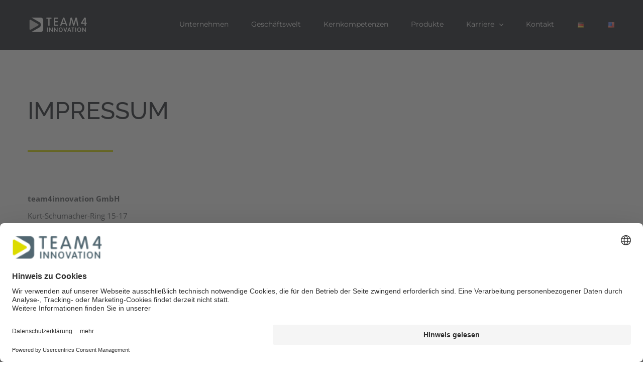

--- FILE ---
content_type: text/html; charset=UTF-8
request_url: https://www.teamforinnovation.de/impressum/
body_size: 16104
content:
<!DOCTYPE html><html class="avada-html-layout-wide avada-html-header-position-top avada-is-100-percent-template" lang="de-DE" prefix="og: http://ogp.me/ns# fb: http://ogp.me/ns/fb#"><head><meta http-equiv="X-UA-Compatible" content="IE=edge" /><meta http-equiv="Content-Type" content="text/html; charset=utf-8"/><meta name="viewport" content="width=device-width, initial-scale=1" /><title>Impressum &#8211; Team4Innovation</title><meta name='robots' content='max-image-preview:large' /><style>img:is([sizes="auto" i], [sizes^="auto," i]) { contain-intrinsic-size: 3000px 1500px }</style><link rel="alternate" href="https://www.teamforinnovation.de/impressum/" hreflang="de" /><link rel="alternate" href="https://www.teamforinnovation.de/en/imprint-en/" hreflang="en" /><link rel="alternate" type="application/rss+xml" title="Team4Innovation &raquo; Feed" href="https://www.teamforinnovation.de/feed/" /><link rel="alternate" type="application/rss+xml" title="Team4Innovation &raquo; Kommentar-Feed" href="https://www.teamforinnovation.de/comments/feed/" /><link rel="shortcut icon" href="https://www.teamforinnovation.de/wp-content/uploads/2021/10/favicon-32x32-1.png" type="image/x-icon" /><meta name="description" content="IMPRESSUM  team4innovation GmbH
Kurt-Schumacher-Ring 15-17
63329 Egelsbach
Deutschland
Fon +49 (0) 6103 2 00 36 700
Fax +49 (0) 6103 2 00 36 715
info@teamforinnovation.de
Internet: www.teamforinnovation.de  Vertretungsberechtigte Geschäftsführer:
Nils Beckmann, Alexander Bodenschatz  Registergericht:
Amtsgericht Offenbach am Main  Registernummer:
HRB 51326  Umsatzsteuer-ID-Nr. gemäß §27 Umsatzsteuergesetz
DE 320 968 760  Inhaltlich Verantwortlicher gemäß § 18 Abs. 2 MStV
Alexander Bodenschatz  Das Internetangebot der team4innovation"/><meta property="og:locale" content="de_DE"/><meta property="og:type" content="article"/><meta property="og:site_name" content="Team4Innovation"/><meta property="og:title" content="  Impressum"/><meta property="og:description" content="IMPRESSUM  team4innovation GmbH
Kurt-Schumacher-Ring 15-17
63329 Egelsbach
Deutschland
Fon +49 (0) 6103 2 00 36 700
Fax +49 (0) 6103 2 00 36 715
info@teamforinnovation.de
Internet: www.teamforinnovation.de  Vertretungsberechtigte Geschäftsführer:
Nils Beckmann, Alexander Bodenschatz  Registergericht:
Amtsgericht Offenbach am Main  Registernummer:
HRB 51326  Umsatzsteuer-ID-Nr. gemäß §27 Umsatzsteuergesetz
DE 320 968 760  Inhaltlich Verantwortlicher gemäß § 18 Abs. 2 MStV
Alexander Bodenschatz  Das Internetangebot der team4innovation"/><meta property="og:url" content="https://www.teamforinnovation.de/impressum/"/><meta property="article:modified_time" content="2025-08-28T11:56:42+01:00"/><meta property="og:image" content="https://www.teamforinnovation.de/wp-content/uploads/2019/02/T4I_LOGO_WEISS-e1551356974689.png"/><meta property="og:image:width" content="120"/><meta property="og:image:height" content="37"/><meta property="og:image:type" content="image/png"/> <script type="text/javascript">window._wpemojiSettings = {"baseUrl":"https:\/\/s.w.org\/images\/core\/emoji\/16.0.1\/72x72\/","ext":".png","svgUrl":"https:\/\/s.w.org\/images\/core\/emoji\/16.0.1\/svg\/","svgExt":".svg","source":{"concatemoji":"https:\/\/www.teamforinnovation.de\/wp-includes\/js\/wp-emoji-release.min.js?ver=6.8.3"}};
/*! This file is auto-generated */
!function(s,n){var o,i,e;function c(e){try{var t={supportTests:e,timestamp:(new Date).valueOf()};sessionStorage.setItem(o,JSON.stringify(t))}catch(e){}}function p(e,t,n){e.clearRect(0,0,e.canvas.width,e.canvas.height),e.fillText(t,0,0);var t=new Uint32Array(e.getImageData(0,0,e.canvas.width,e.canvas.height).data),a=(e.clearRect(0,0,e.canvas.width,e.canvas.height),e.fillText(n,0,0),new Uint32Array(e.getImageData(0,0,e.canvas.width,e.canvas.height).data));return t.every(function(e,t){return e===a[t]})}function u(e,t){e.clearRect(0,0,e.canvas.width,e.canvas.height),e.fillText(t,0,0);for(var n=e.getImageData(16,16,1,1),a=0;a<n.data.length;a++)if(0!==n.data[a])return!1;return!0}function f(e,t,n,a){switch(t){case"flag":return n(e,"\ud83c\udff3\ufe0f\u200d\u26a7\ufe0f","\ud83c\udff3\ufe0f\u200b\u26a7\ufe0f")?!1:!n(e,"\ud83c\udde8\ud83c\uddf6","\ud83c\udde8\u200b\ud83c\uddf6")&&!n(e,"\ud83c\udff4\udb40\udc67\udb40\udc62\udb40\udc65\udb40\udc6e\udb40\udc67\udb40\udc7f","\ud83c\udff4\u200b\udb40\udc67\u200b\udb40\udc62\u200b\udb40\udc65\u200b\udb40\udc6e\u200b\udb40\udc67\u200b\udb40\udc7f");case"emoji":return!a(e,"\ud83e\udedf")}return!1}function g(e,t,n,a){var r="undefined"!=typeof WorkerGlobalScope&&self instanceof WorkerGlobalScope?new OffscreenCanvas(300,150):s.createElement("canvas"),o=r.getContext("2d",{willReadFrequently:!0}),i=(o.textBaseline="top",o.font="600 32px Arial",{});return e.forEach(function(e){i[e]=t(o,e,n,a)}),i}function t(e){var t=s.createElement("script");t.src=e,t.defer=!0,s.head.appendChild(t)}"undefined"!=typeof Promise&&(o="wpEmojiSettingsSupports",i=["flag","emoji"],n.supports={everything:!0,everythingExceptFlag:!0},e=new Promise(function(e){s.addEventListener("DOMContentLoaded",e,{once:!0})}),new Promise(function(t){var n=function(){try{var e=JSON.parse(sessionStorage.getItem(o));if("object"==typeof e&&"number"==typeof e.timestamp&&(new Date).valueOf()<e.timestamp+604800&&"object"==typeof e.supportTests)return e.supportTests}catch(e){}return null}();if(!n){if("undefined"!=typeof Worker&&"undefined"!=typeof OffscreenCanvas&&"undefined"!=typeof URL&&URL.createObjectURL&&"undefined"!=typeof Blob)try{var e="postMessage("+g.toString()+"("+[JSON.stringify(i),f.toString(),p.toString(),u.toString()].join(",")+"));",a=new Blob([e],{type:"text/javascript"}),r=new Worker(URL.createObjectURL(a),{name:"wpTestEmojiSupports"});return void(r.onmessage=function(e){c(n=e.data),r.terminate(),t(n)})}catch(e){}c(n=g(i,f,p,u))}t(n)}).then(function(e){for(var t in e)n.supports[t]=e[t],n.supports.everything=n.supports.everything&&n.supports[t],"flag"!==t&&(n.supports.everythingExceptFlag=n.supports.everythingExceptFlag&&n.supports[t]);n.supports.everythingExceptFlag=n.supports.everythingExceptFlag&&!n.supports.flag,n.DOMReady=!1,n.readyCallback=function(){n.DOMReady=!0}}).then(function(){return e}).then(function(){var e;n.supports.everything||(n.readyCallback(),(e=n.source||{}).concatemoji?t(e.concatemoji):e.wpemoji&&e.twemoji&&(t(e.twemoji),t(e.wpemoji)))}))}((window,document),window._wpemojiSettings);</script> <style id='wp-emoji-styles-inline-css' type='text/css'>img.wp-smiley, img.emoji {
		display: inline !important;
		border: none !important;
		box-shadow: none !important;
		height: 1em !important;
		width: 1em !important;
		margin: 0 0.07em !important;
		vertical-align: -0.1em !important;
		background: none !important;
		padding: 0 !important;
	}</style><link rel='stylesheet' id='cstmsrch_stylesheet-css' href='https://www.teamforinnovation.de/wp-content/cache/autoptimize/css/autoptimize_single_44567cf6e12c1fd75b5cb62c89a1377e.css?ver=1.51' type='text/css' media='all' /><link rel='stylesheet' id='fusion-dynamic-css-css' href='https://www.teamforinnovation.de/wp-content/uploads/fusion-styles/8009bb1478f8a57f30d3243dddbcfa70.min.css?ver=3.14' type='text/css' media='all' /> <script type="text/javascript" src="https://www.teamforinnovation.de/wp-includes/js/jquery/jquery.min.js?ver=3.7.1" id="jquery-core-js"></script> <script defer type="text/javascript" src="https://www.teamforinnovation.de/wp-includes/js/jquery/jquery-migrate.min.js?ver=3.4.1" id="jquery-migrate-js"></script> <link rel="https://api.w.org/" href="https://www.teamforinnovation.de/wp-json/" /><link rel="alternate" title="JSON" type="application/json" href="https://www.teamforinnovation.de/wp-json/wp/v2/pages/12320" /><link rel="EditURI" type="application/rsd+xml" title="RSD" href="https://www.teamforinnovation.de/xmlrpc.php?rsd" /><meta name="generator" content="WordPress 6.8.3" /><link rel="canonical" href="https://www.teamforinnovation.de/impressum/" /><link rel='shortlink' href='https://www.teamforinnovation.de/?p=12320' /><link rel="alternate" title="oEmbed (JSON)" type="application/json+oembed" href="https://www.teamforinnovation.de/wp-json/oembed/1.0/embed?url=https%3A%2F%2Fwww.teamforinnovation.de%2Fimpressum%2F&#038;lang=de" /><link rel="alternate" title="oEmbed (XML)" type="text/xml+oembed" href="https://www.teamforinnovation.de/wp-json/oembed/1.0/embed?url=https%3A%2F%2Fwww.teamforinnovation.de%2Fimpressum%2F&#038;format=xml&#038;lang=de" /> <script>const fullLang = document.documentElement.lang || 'en';
  const shortLang = fullLang.split('-')[0]; 
	
  const ucScript = document.createElement('script');
  ucScript.id = 'usercentrics-cmp';
  ucScript.src = 'https://web.cmp.usercentrics.eu/ui/loader.js';
  ucScript.setAttribute('data-settings-id', 'A633FX-Mc');
  ucScript.setAttribute('data-language', shortLang);
  ucScript.async = true;

  document.head.appendChild(ucScript);</script> <style type="text/css" id="css-fb-visibility">@media screen and (max-width: 640px){.fusion-no-small-visibility{display:none !important;}body .sm-text-align-center{text-align:center !important;}body .sm-text-align-left{text-align:left !important;}body .sm-text-align-right{text-align:right !important;}body .sm-text-align-justify{text-align:justify !important;}body .sm-flex-align-center{justify-content:center !important;}body .sm-flex-align-flex-start{justify-content:flex-start !important;}body .sm-flex-align-flex-end{justify-content:flex-end !important;}body .sm-mx-auto{margin-left:auto !important;margin-right:auto !important;}body .sm-ml-auto{margin-left:auto !important;}body .sm-mr-auto{margin-right:auto !important;}body .fusion-absolute-position-small{position:absolute;top:auto;width:100%;}.awb-sticky.awb-sticky-small{ position: sticky; top: var(--awb-sticky-offset,0); }}@media screen and (min-width: 641px) and (max-width: 1024px){.fusion-no-medium-visibility{display:none !important;}body .md-text-align-center{text-align:center !important;}body .md-text-align-left{text-align:left !important;}body .md-text-align-right{text-align:right !important;}body .md-text-align-justify{text-align:justify !important;}body .md-flex-align-center{justify-content:center !important;}body .md-flex-align-flex-start{justify-content:flex-start !important;}body .md-flex-align-flex-end{justify-content:flex-end !important;}body .md-mx-auto{margin-left:auto !important;margin-right:auto !important;}body .md-ml-auto{margin-left:auto !important;}body .md-mr-auto{margin-right:auto !important;}body .fusion-absolute-position-medium{position:absolute;top:auto;width:100%;}.awb-sticky.awb-sticky-medium{ position: sticky; top: var(--awb-sticky-offset,0); }}@media screen and (min-width: 1025px){.fusion-no-large-visibility{display:none !important;}body .lg-text-align-center{text-align:center !important;}body .lg-text-align-left{text-align:left !important;}body .lg-text-align-right{text-align:right !important;}body .lg-text-align-justify{text-align:justify !important;}body .lg-flex-align-center{justify-content:center !important;}body .lg-flex-align-flex-start{justify-content:flex-start !important;}body .lg-flex-align-flex-end{justify-content:flex-end !important;}body .lg-mx-auto{margin-left:auto !important;margin-right:auto !important;}body .lg-ml-auto{margin-left:auto !important;}body .lg-mr-auto{margin-right:auto !important;}body .fusion-absolute-position-large{position:absolute;top:auto;width:100%;}.awb-sticky.awb-sticky-large{ position: sticky; top: var(--awb-sticky-offset,0); }}</style><style type="text/css">.recentcomments a{display:inline !important;padding:0 !important;margin:0 !important;}</style><meta name="generator" content="Powered by Slider Revolution 6.7.15 - responsive, Mobile-Friendly Slider Plugin for WordPress with comfortable drag and drop interface." /><style type="text/css" id="wp-custom-css">img#dowanload_img {
    max-width: 20%;
}
.search-results p.fusion-single-line-meta,.search-results .fusion-meta-info,.search-results .fusion-post-content-container p {
    display: none;
}
.search-results span#eno_custom {
    display: block;
}
.custom_search_box_no {
    margin-bottom: 50px;
}
.search-results h2.entry-title.fusion-post-title a {
	pointer-events: none;
}

.custom_search_box .fusion-search-button.search-button {
    position: relative;
    top: 17px;
}
input.wpcf7-form-control.wpcf7-submit, input.wpcf7-form-control.wpcf7-submit:hover {
    background: #dddc00;
    border: 0px;
    font-size: 18px;
		text-transform:none;
    color: #545454;
    padding: 12px 40px;
    border-radius: 5px;
}


span.wpcf7-form-control-wrap {
    position: relative;
    display: block;
	
}

span.wpcf7-form-control-wrap:before {
    position: absolute;
    color: #4e4e4e;
    font-size: 21px;
    top: 9px;
    left: 8px;
	    font-family: icomoon!important;
	 line-height: normal;
}






div#kontakt span.wpcf7-form-control-wrap input, div#kontakt span.wpcf7-form-control-wrap textarea {
    padding-left: 40px;
	border-radius: 5px;
}


div#kontakt span.wpcf7-form-control-wrap input:focus, div#kontakt span.wpcf7-form-control-wrap textarea:focus {
    box-shadow: 0 0 0 2px #949494;
}


div#kontakt span.wpcf7-form-control-wrap input,
div#kontakt span.wpcf7-form-control-wrap textarea
{background:#ddd;
	border:0px;
	color:#4e4e4e;
}


div#kontakt span.wpcf7-form-control-wrap input::placeholder, 
div#kontakt span.wpcf7-form-control-wrap textarea::placeholder{
	color:#4e4e4e;
}


.contact-detail {
    font-size: 18px;
}


.contact-detail > div {
    padding-left: 45px;
    position: relative;
    display: block;
     margin-bottom: 40px;
	    font-family: "Open Sans", Arial, Helvetica, sans-serif;
}

.contact-detail .fa:before {
    position: absolute;
    left: 0;
    font-size: 20px;
    height: 30px;
    width: 30px;
    text-align: center;
    border: 2px solid;
    line-height: 30px;
    border-radius: 100%;
	top: 50%;
    transform: translateY(-50%);
	    font-family: FontAwesome;
}


.single-attachment .post-content p.attachment {
    display: none;
}

.fusion-footer-copyright-area {
	display:none;
}</style> <script type="text/javascript">var doc = document.documentElement;
			doc.setAttribute( 'data-useragent', navigator.userAgent );</script> </head><body class="wp-singular page-template page-template-100-width page-template-100-width-php page page-id-12320 wp-theme-Avada cstmsrch_avada.com fusion-image-hovers fusion-pagination-sizing fusion-button_type-flat fusion-button_span-no fusion-button_gradient-linear avada-image-rollover-circle-yes avada-image-rollover-yes avada-image-rollover-direction-bottom fusion-body ltr fusion-sticky-header no-tablet-sticky-header no-mobile-sticky-header no-mobile-totop avada-has-rev-slider-styles fusion-disable-outline fusion-sub-menu-fade mobile-logo-pos-left layout-wide-mode avada-has-boxed-modal-shadow-none layout-scroll-offset-full avada-has-zero-margin-offset-top fusion-top-header menu-text-align-left mobile-menu-design-modern fusion-show-pagination-text fusion-header-layout-v1 avada-responsive avada-footer-fx-none avada-menu-highlight-style-bottombar fusion-search-form-classic fusion-main-menu-search-overlay fusion-avatar-square avada-dropdown-styles avada-blog-layout-large avada-blog-archive-layout-medium avada-header-shadow-no avada-menu-icon-position-left avada-has-megamenu-shadow avada-has-mainmenu-dropdown-divider avada-has-breadcrumb-mobile-hidden avada-has-titlebar-hide avada-has-pagination-padding avada-flyout-menu-direction-fade avada-ec-views-v1" data-awb-post-id="12320"> <a class="skip-link screen-reader-text" href="#content">Zum Inhalt springen</a><div id="boxed-wrapper"><div id="wrapper" class="fusion-wrapper"><div id="home" style="position:relative;top:-1px;"></div><div id="sliders-container" class="fusion-slider-visibility"></div><header class="fusion-header-wrapper"><div class="fusion-header-v1 fusion-logo-alignment fusion-logo-left fusion-sticky-menu- fusion-sticky-logo-1 fusion-mobile-logo-  fusion-mobile-menu-design-modern"><div class="fusion-header-sticky-height"></div><div class="fusion-header"><div class="fusion-row"><div class="fusion-logo" data-margin-top="31px" data-margin-bottom="31px" data-margin-left="0px" data-margin-right="0px"> <a class="fusion-logo-link"  href="https://www.teamforinnovation.de/" > <img src="https://www.teamforinnovation.de/wp-content/uploads/2019/02/T4I_LOGO_WEISS-e1551356974689.png" srcset="https://www.teamforinnovation.de/wp-content/uploads/2019/02/T4I_LOGO_WEISS-e1551356974689.png 1x" width="120" height="37" alt="Team4Innovation Logo" data-retina_logo_url="" class="fusion-standard-logo" /> <img src="https://www.teamforinnovation.de/wp-content/uploads/2019/02/T4I_LOGO_4C-e1551351899687.png" srcset="https://www.teamforinnovation.de/wp-content/uploads/2019/02/T4I_LOGO_4C-e1551351899687.png 1x" width="118" height="31" alt="Team4Innovation Logo" data-retina_logo_url="" class="fusion-sticky-logo" /> </a></div><nav class="fusion-main-menu" aria-label="Hauptmenü"><div class="fusion-overlay-search"><form class="searchform fusion-search-form fusion-live-search" role="search" action="https://www.teamforinnovation.de/" method="get"><div class="fusion-search-form-content"><div class="fusion-search-field search-field"><label><span class="screen-reader-text">Search for:</span> <input class="s" name="s" required="" type="text" value="" placeholder="Search ..." aria-required="true" aria-label="Search ..." /> </label></div><div class="fusion-search-button search-button"><input class="fusion-search-submit searchsubmit" type="submit" value="&#xf002;" /></div></div> <input name="post_type" type="hidden" value="t4i_custom_ean" /></form><div class="fusion-search-spacer"></div><a href="#" role="button" aria-label="Schließe die Suche" class="fusion-close-search"></a></div><ul id="menu-hauptmenue-de-statisch" class="fusion-menu"><li  id="menu-item-12648"  class="menu-item menu-item-type-custom menu-item-object-custom menu-item-home menu-item-12648"  data-item-id="12648"><a  href="https://www.teamforinnovation.de/#unternehmen" class="fusion-bottombar-highlight"><span class="menu-text">Unternehmen</span></a></li><li  id="menu-item-12649"  class="menu-item menu-item-type-custom menu-item-object-custom menu-item-home menu-item-12649"  data-item-id="12649"><a  href="https://www.teamforinnovation.de/#geschaeftswelt" class="fusion-bottombar-highlight"><span class="menu-text">Geschäftswelt</span></a></li><li  id="menu-item-12650"  class="menu-item menu-item-type-custom menu-item-object-custom menu-item-home menu-item-12650"  data-item-id="12650"><a  href="https://www.teamforinnovation.de/#kernkompetenzen" class="fusion-bottombar-highlight"><span class="menu-text">Kernkompetenzen</span></a></li><li  id="menu-item-12651"  class="menu-item menu-item-type-custom menu-item-object-custom menu-item-12651"  data-item-id="12651"><a  href="#produkte" class="fusion-bottombar-highlight"><span class="menu-text">Produkte</span></a></li><li  id="menu-item-12652"  class="menu-item menu-item-type-custom menu-item-object-custom menu-item-home menu-item-has-children menu-item-12652 fusion-dropdown-menu"  data-item-id="12652"><a  href="https://www.teamforinnovation.de/#karriere" class="fusion-bottombar-highlight"><span class="menu-text">Karriere</span> <span class="fusion-caret"><i class="fusion-dropdown-indicator" aria-hidden="true"></i></span></a><ul class="sub-menu"><li  id="menu-item-18931"  class="menu-item menu-item-type-custom menu-item-object-custom menu-item-18931 fusion-dropdown-submenu" ><a  target="_blank" rel="noopener noreferrer" href="https://delta-pronatura.hrpuls.de/de/" class="fusion-bottombar-highlight"><span>Stellenagebote</span></a></li></ul></li><li  id="menu-item-12653"  class="menu-item menu-item-type-custom menu-item-object-custom menu-item-home menu-item-12653"  data-item-id="12653"><a  href="https://www.teamforinnovation.de/#kontakt" class="fusion-bottombar-highlight"><span class="menu-text">Kontakt</span></a></li><li  id="menu-item-12660-de"  class="lang-item lang-item-70 lang-item-de current-lang lang-item-first menu-item menu-item-type-custom menu-item-object-custom menu-item-12660-de"  data-classes="lang-item" data-item-id="12660-de"><a  href="https://www.teamforinnovation.de/impressum/" class="fusion-bottombar-highlight" hreflang="de-DE" lang="de-DE"><span class="menu-text"><img src="[data-uri]" alt="Deutsch" width="16" height="11" style="width: 16px; height: 11px;" /></span></a></li><li  id="menu-item-12660-en"  class="lang-item lang-item-73 lang-item-en menu-item menu-item-type-custom menu-item-object-custom menu-item-12660-en"  data-classes="lang-item" data-item-id="12660-en"><a  href="https://www.teamforinnovation.de/en/imprint-en/" class="fusion-bottombar-highlight" hreflang="en-US" lang="en-US"><span class="menu-text"><img src="[data-uri]" alt="English" width="16" height="11" style="width: 16px; height: 11px;" /></span></a></li></ul></nav><div class="fusion-mobile-menu-icons"> <a href="#" class="fusion-icon awb-icon-bars" aria-label="Toggle mobile menu" aria-expanded="false"></a></div><nav class="fusion-mobile-nav-holder fusion-mobile-menu-text-align-left" aria-label="Main Menu Mobile"></nav></div></div></div><div class="fusion-clearfix"></div></header><main id="main" class="clearfix width-100"><div class="fusion-row" style="max-width:100%;"><section id="content" class="full-width"><div id="post-12320" class="post-12320 page type-page status-publish hentry"> <span class="entry-title rich-snippet-hidden">Impressum</span><span class="vcard rich-snippet-hidden"><span class="fn"><a href="https://www.teamforinnovation.de/author/t4i_admin/" title="Beiträge von t4i_admin" rel="author">t4i_admin</a></span></span><span class="updated rich-snippet-hidden">2025-08-28T13:56:42+02:00</span><div class="post-content"><div class="fusion-fullwidth fullwidth-box fusion-builder-row-1 nonhundred-percent-fullwidth non-hundred-percent-height-scrolling" style="--awb-background-position:left top;--awb-border-sizes-top:0px;--awb-border-sizes-bottom:0px;--awb-border-sizes-left:0px;--awb-border-sizes-right:0px;--awb-border-radius-top-left:0px;--awb-border-radius-top-right:0px;--awb-border-radius-bottom-right:0px;--awb-border-radius-bottom-left:0px;--awb-padding-top:10px;--awb-padding-bottom:105px;--awb-flex-wrap:wrap;" ><div class="fusion-builder-row fusion-row"><div class="fusion-layout-column fusion_builder_column fusion-builder-column-0 fusion_builder_column_1_1 1_1 fusion-one-full fusion-column-first fusion-column-last" style="--awb-bg-size:cover;"><div class="fusion-column-wrapper fusion-flex-column-wrapper-legacy"><div class="fusion-menu-anchor" id="unternehmen"></div><div class="fusion-clearfix"></div></div></div><div class="fusion-layout-column fusion_builder_column fusion-builder-column-1 fusion_builder_column_1_3 1_3 fusion-one-third fusion-column-first" style="--awb-bg-size:cover;--awb-margin-top:60px;--awb-margin-bottom:40px;width:30.6666%; margin-right: 4%;"><div class="fusion-column-wrapper fusion-flex-column-wrapper-legacy"><div class="fusion-text fusion-text-1"><h2>IMPRESSUM</h2></div><div class="fusion-sep-clear"></div><div class="fusion-separator fusion-clearfix" style="float:left;margin-top:0px;margin-bottom:35px;width:100%;max-width:170px;"><div class="fusion-separator-border sep-single sep-solid" style="--awb-height:20px;--awb-amount:20px;--awb-sep-color:#dddc00;border-color:#dddc00;border-top-width:3px;"></div></div><div class="fusion-sep-clear"></div><div class="fusion-clearfix"></div></div></div><div class="fusion-layout-column fusion_builder_column fusion-builder-column-2 fusion_builder_column_2_3 2_3 fusion-two-third fusion-column-last" style="--awb-bg-size:cover;width:65.3333%;"><div class="fusion-column-wrapper fusion-flex-column-wrapper-legacy"><div class="fusion-clearfix"></div></div></div><div class="fusion-layout-column fusion_builder_column fusion-builder-column-3 fusion_builder_column_1_1 1_1 fusion-one-full fusion-column-first fusion-column-last fusion-animated" style="--awb-bg-size:cover;" data-animationType="fadeIn" data-animationDuration="0.5" data-animationOffset="top-into-view"><div class="fusion-column-wrapper fusion-flex-column-wrapper-legacy"><div class="fusion-text fusion-text-2"><p><strong>team4innovation GmbH</strong><br /> Kurt-Schumacher-Ring 15-17<br /> 63329 Egelsbach<br /> Deutschland<br /> Fon +49 (0) 6103 2 00 36 700<br /> Fax +49 (0) 6103 2 00 36 715<br /> <a href="mailto:info@verlagsgruppe-es.com" target="_blank" rel="noopener noreferrer">info@teamforinnovation.de</a><br /> Internet: <a href="https://www.verlasgruppe-es.com">www.teamforinnovation.de</a></p><p><strong>Vertretungsberechtigte Geschäftsführer:<br /> </strong>Nils Beckmann, Alexander Bodenschatz</p><p><strong>Registergericht:</strong><br /> Amtsgericht Offenbach am Main</p><p><strong>Registernummer:</strong><br /> HRB 51326</p><p><strong>Umsatzsteuer-ID-Nr. gemäß §27 Umsatzsteuergesetz</strong><br /> DE 320 968 760</p><p><strong>Inhaltlich Verantwortlicher gemäß § </strong><strong>18 Abs. 2 MStV<br /> </strong>Alexander Bodenschatz</p><p>Das Internetangebot der team4innovation GmbH enthält Links, die auf Internetseiten anderer Anbieter verweisen. Wenn Sie diesen Links folgen, verlassen Sie das Angebot der team4innovation GmbH. Die team4innovation GmbH übernimmt weder Verantwortung für die Richtigkeit der auf der angesteuerten Internetseite bereit gestellten Informationen, noch macht er sich deren Inhalt zu Eigen oder teilt unbedingt die dort vertretenen Meinungen. Hierfür ist die team4innovation GmbH nicht verantwortlich und übernimmt insoweit keine Haftung.</p></div><div class="fusion-clearfix"></div></div></div></div></div></div></div></section></div></main><div class="fusion-footer"><footer class="fusion-footer-widget-area fusion-widget-area"><div class="fusion-row"><div class="fusion-columns fusion-columns-2 fusion-widget-area"><div class="fusion-column col-lg-6 col-md-6 col-sm-6"><section id="custom_html-2" class="widget_text fusion-footer-widget-column widget widget_custom_html" style="border-style: solid;border-color:transparent;border-width:0px;"><div class="textwidget custom-html-widget">&copy 2025 Team4Innovation GmbH &nbsp;&nbsp; &middot; &nbsp;&nbsp; <a style="color:white" href="#" onclick="UC_UI.showSecondLayer();"> Hinweis zu Cookies</a></div><div style="clear:both;"></div></section></div><div class="fusion-column fusion-column-last col-lg-6 col-md-6 col-sm-6"><section id="menu-widget-2" class="fusion-footer-widget-column widget menu"><style type="text/css">#menu-widget-2{text-align:right;}#fusion-menu-widget-2 li{display:inline-block;}#fusion-menu-widget-2 ul li a{display:inline-block;padding:0;border:0;color:#ccc;font-size:14px;}#fusion-menu-widget-2 ul li a:after{content:"|";color:#ccc;padding-right:25px;padding-left:25px;font-size:14px;}#fusion-menu-widget-2 ul li a:hover,#fusion-menu-widget-2 ul .menu-item.current-menu-item a{color:#fff;}#fusion-menu-widget-2 ul li:last-child a:after{display:none;}#fusion-menu-widget-2 ul li .fusion-widget-cart-number{margin:0 7px;background-color:#fff;color:#ccc;}#fusion-menu-widget-2 ul li.fusion-active-cart-icon .fusion-widget-cart-icon:after{color:#fff;}</style><nav id="fusion-menu-widget-2" class="fusion-widget-menu" aria-label="Secondary navigation"><ul id="menu-footer-menu" class="menu"><li id="menu-item-12400" class="menu-item menu-item-type-post_type menu-item-object-page menu-item-12400"><a href="https://www.teamforinnovation.de/inhaltsstoffe/">Inhaltsstoffe</a></li><li id="menu-item-12391" class="menu-item menu-item-type-post_type menu-item-object-page menu-item-12391"><a href="https://www.teamforinnovation.de/allgemeine-geschaeftsbedingungen/">AGB</a></li><li id="menu-item-26597" class="menu-item menu-item-type-post_type menu-item-object-page menu-item-26597"><a href="https://www.teamforinnovation.de/en/datenschutzerklaerung-t4i/">Datenschutzerklärung</a></li><li id="menu-item-12390" class="menu-item menu-item-type-post_type menu-item-object-page current-menu-item page_item page-item-12320 current_page_item menu-item-12390"><a href="https://www.teamforinnovation.de/impressum/" aria-current="page">Impressum</a></li></ul></nav><div style="clear:both;"></div></section></div><div class="fusion-clearfix"></div></div></div></footer></div></div></div> <a class="fusion-one-page-text-link fusion-page-load-link" tabindex="-1" href="#" aria-hidden="true">Page load link</a><div class="avada-footer-scripts"> <script type="text/javascript">var fusionNavIsCollapsed=function(e){var t,n;window.innerWidth<=e.getAttribute("data-breakpoint")?(e.classList.add("collapse-enabled"),e.classList.remove("awb-menu_desktop"),e.classList.contains("expanded")||window.dispatchEvent(new CustomEvent("fusion-mobile-menu-collapsed",{detail:{nav:e}})),(n=e.querySelectorAll(".menu-item-has-children.expanded")).length&&n.forEach(function(e){e.querySelector(".awb-menu__open-nav-submenu_mobile").setAttribute("aria-expanded","false")})):(null!==e.querySelector(".menu-item-has-children.expanded .awb-menu__open-nav-submenu_click")&&e.querySelector(".menu-item-has-children.expanded .awb-menu__open-nav-submenu_click").click(),e.classList.remove("collapse-enabled"),e.classList.add("awb-menu_desktop"),null!==e.querySelector(".awb-menu__main-ul")&&e.querySelector(".awb-menu__main-ul").removeAttribute("style")),e.classList.add("no-wrapper-transition"),clearTimeout(t),t=setTimeout(()=>{e.classList.remove("no-wrapper-transition")},400),e.classList.remove("loading")},fusionRunNavIsCollapsed=function(){var e,t=document.querySelectorAll(".awb-menu");for(e=0;e<t.length;e++)fusionNavIsCollapsed(t[e])};function avadaGetScrollBarWidth(){var e,t,n,l=document.createElement("p");return l.style.width="100%",l.style.height="200px",(e=document.createElement("div")).style.position="absolute",e.style.top="0px",e.style.left="0px",e.style.visibility="hidden",e.style.width="200px",e.style.height="150px",e.style.overflow="hidden",e.appendChild(l),document.body.appendChild(e),t=l.offsetWidth,e.style.overflow="scroll",t==(n=l.offsetWidth)&&(n=e.clientWidth),document.body.removeChild(e),jQuery("html").hasClass("awb-scroll")&&10<t-n?10:t-n}fusionRunNavIsCollapsed(),window.addEventListener("fusion-resize-horizontal",fusionRunNavIsCollapsed);</script> <script type="speculationrules">{"prefetch":[{"source":"document","where":{"and":[{"href_matches":"\/*"},{"not":{"href_matches":["\/wp-*.php","\/wp-admin\/*","\/wp-content\/uploads\/*","\/wp-content\/*","\/wp-content\/plugins\/*","\/wp-content\/themes\/Avada\/*","\/*\\?(.+)"]}},{"not":{"selector_matches":"a[rel~=\"nofollow\"]"}},{"not":{"selector_matches":".no-prefetch, .no-prefetch a"}}]},"eagerness":"conservative"}]}</script> <style id='global-styles-inline-css' type='text/css'>:root{--wp--preset--aspect-ratio--square: 1;--wp--preset--aspect-ratio--4-3: 4/3;--wp--preset--aspect-ratio--3-4: 3/4;--wp--preset--aspect-ratio--3-2: 3/2;--wp--preset--aspect-ratio--2-3: 2/3;--wp--preset--aspect-ratio--16-9: 16/9;--wp--preset--aspect-ratio--9-16: 9/16;--wp--preset--color--black: #000000;--wp--preset--color--cyan-bluish-gray: #abb8c3;--wp--preset--color--white: #ffffff;--wp--preset--color--pale-pink: #f78da7;--wp--preset--color--vivid-red: #cf2e2e;--wp--preset--color--luminous-vivid-orange: #ff6900;--wp--preset--color--luminous-vivid-amber: #fcb900;--wp--preset--color--light-green-cyan: #7bdcb5;--wp--preset--color--vivid-green-cyan: #00d084;--wp--preset--color--pale-cyan-blue: #8ed1fc;--wp--preset--color--vivid-cyan-blue: #0693e3;--wp--preset--color--vivid-purple: #9b51e0;--wp--preset--color--awb-color-1: rgba(255,255,255,1);--wp--preset--color--awb-color-2: rgba(246,246,246,1);--wp--preset--color--awb-color-3: rgba(224,222,222,1);--wp--preset--color--awb-color-4: rgba(43,160,163,1);--wp--preset--color--awb-color-5: rgba(116,116,116,1);--wp--preset--color--awb-color-6: rgba(51,51,51,1);--wp--preset--color--awb-color-7: rgba(36,41,48,1);--wp--preset--color--awb-color-8: rgba(36,39,45,1);--wp--preset--color--awb-color-custom-10: rgba(90,93,98,1);--wp--preset--color--awb-color-custom-11: rgba(41,45,51,1);--wp--preset--color--awb-color-custom-12: rgba(235,234,234,1);--wp--preset--color--awb-color-custom-13: rgba(248,248,248,1);--wp--preset--color--awb-color-custom-14: rgba(160,206,78,1);--wp--preset--color--awb-color-custom-15: rgba(46,50,58,0.8);--wp--preset--color--awb-color-custom-16: rgba(43,46,53,1);--wp--preset--color--awb-color-custom-17: rgba(46,50,58,1);--wp--preset--color--awb-color-custom-18: rgba(158,158,158,1);--wp--preset--gradient--vivid-cyan-blue-to-vivid-purple: linear-gradient(135deg,rgba(6,147,227,1) 0%,rgb(155,81,224) 100%);--wp--preset--gradient--light-green-cyan-to-vivid-green-cyan: linear-gradient(135deg,rgb(122,220,180) 0%,rgb(0,208,130) 100%);--wp--preset--gradient--luminous-vivid-amber-to-luminous-vivid-orange: linear-gradient(135deg,rgba(252,185,0,1) 0%,rgba(255,105,0,1) 100%);--wp--preset--gradient--luminous-vivid-orange-to-vivid-red: linear-gradient(135deg,rgba(255,105,0,1) 0%,rgb(207,46,46) 100%);--wp--preset--gradient--very-light-gray-to-cyan-bluish-gray: linear-gradient(135deg,rgb(238,238,238) 0%,rgb(169,184,195) 100%);--wp--preset--gradient--cool-to-warm-spectrum: linear-gradient(135deg,rgb(74,234,220) 0%,rgb(151,120,209) 20%,rgb(207,42,186) 40%,rgb(238,44,130) 60%,rgb(251,105,98) 80%,rgb(254,248,76) 100%);--wp--preset--gradient--blush-light-purple: linear-gradient(135deg,rgb(255,206,236) 0%,rgb(152,150,240) 100%);--wp--preset--gradient--blush-bordeaux: linear-gradient(135deg,rgb(254,205,165) 0%,rgb(254,45,45) 50%,rgb(107,0,62) 100%);--wp--preset--gradient--luminous-dusk: linear-gradient(135deg,rgb(255,203,112) 0%,rgb(199,81,192) 50%,rgb(65,88,208) 100%);--wp--preset--gradient--pale-ocean: linear-gradient(135deg,rgb(255,245,203) 0%,rgb(182,227,212) 50%,rgb(51,167,181) 100%);--wp--preset--gradient--electric-grass: linear-gradient(135deg,rgb(202,248,128) 0%,rgb(113,206,126) 100%);--wp--preset--gradient--midnight: linear-gradient(135deg,rgb(2,3,129) 0%,rgb(40,116,252) 100%);--wp--preset--font-size--small: 11.25px;--wp--preset--font-size--medium: 20px;--wp--preset--font-size--large: 22.5px;--wp--preset--font-size--x-large: 42px;--wp--preset--font-size--normal: 15px;--wp--preset--font-size--xlarge: 30px;--wp--preset--font-size--huge: 45px;--wp--preset--spacing--20: 0.44rem;--wp--preset--spacing--30: 0.67rem;--wp--preset--spacing--40: 1rem;--wp--preset--spacing--50: 1.5rem;--wp--preset--spacing--60: 2.25rem;--wp--preset--spacing--70: 3.38rem;--wp--preset--spacing--80: 5.06rem;--wp--preset--shadow--natural: 6px 6px 9px rgba(0, 0, 0, 0.2);--wp--preset--shadow--deep: 12px 12px 50px rgba(0, 0, 0, 0.4);--wp--preset--shadow--sharp: 6px 6px 0px rgba(0, 0, 0, 0.2);--wp--preset--shadow--outlined: 6px 6px 0px -3px rgba(255, 255, 255, 1), 6px 6px rgba(0, 0, 0, 1);--wp--preset--shadow--crisp: 6px 6px 0px rgba(0, 0, 0, 1);}:where(.is-layout-flex){gap: 0.5em;}:where(.is-layout-grid){gap: 0.5em;}body .is-layout-flex{display: flex;}.is-layout-flex{flex-wrap: wrap;align-items: center;}.is-layout-flex > :is(*, div){margin: 0;}body .is-layout-grid{display: grid;}.is-layout-grid > :is(*, div){margin: 0;}:where(.wp-block-columns.is-layout-flex){gap: 2em;}:where(.wp-block-columns.is-layout-grid){gap: 2em;}:where(.wp-block-post-template.is-layout-flex){gap: 1.25em;}:where(.wp-block-post-template.is-layout-grid){gap: 1.25em;}.has-black-color{color: var(--wp--preset--color--black) !important;}.has-cyan-bluish-gray-color{color: var(--wp--preset--color--cyan-bluish-gray) !important;}.has-white-color{color: var(--wp--preset--color--white) !important;}.has-pale-pink-color{color: var(--wp--preset--color--pale-pink) !important;}.has-vivid-red-color{color: var(--wp--preset--color--vivid-red) !important;}.has-luminous-vivid-orange-color{color: var(--wp--preset--color--luminous-vivid-orange) !important;}.has-luminous-vivid-amber-color{color: var(--wp--preset--color--luminous-vivid-amber) !important;}.has-light-green-cyan-color{color: var(--wp--preset--color--light-green-cyan) !important;}.has-vivid-green-cyan-color{color: var(--wp--preset--color--vivid-green-cyan) !important;}.has-pale-cyan-blue-color{color: var(--wp--preset--color--pale-cyan-blue) !important;}.has-vivid-cyan-blue-color{color: var(--wp--preset--color--vivid-cyan-blue) !important;}.has-vivid-purple-color{color: var(--wp--preset--color--vivid-purple) !important;}.has-black-background-color{background-color: var(--wp--preset--color--black) !important;}.has-cyan-bluish-gray-background-color{background-color: var(--wp--preset--color--cyan-bluish-gray) !important;}.has-white-background-color{background-color: var(--wp--preset--color--white) !important;}.has-pale-pink-background-color{background-color: var(--wp--preset--color--pale-pink) !important;}.has-vivid-red-background-color{background-color: var(--wp--preset--color--vivid-red) !important;}.has-luminous-vivid-orange-background-color{background-color: var(--wp--preset--color--luminous-vivid-orange) !important;}.has-luminous-vivid-amber-background-color{background-color: var(--wp--preset--color--luminous-vivid-amber) !important;}.has-light-green-cyan-background-color{background-color: var(--wp--preset--color--light-green-cyan) !important;}.has-vivid-green-cyan-background-color{background-color: var(--wp--preset--color--vivid-green-cyan) !important;}.has-pale-cyan-blue-background-color{background-color: var(--wp--preset--color--pale-cyan-blue) !important;}.has-vivid-cyan-blue-background-color{background-color: var(--wp--preset--color--vivid-cyan-blue) !important;}.has-vivid-purple-background-color{background-color: var(--wp--preset--color--vivid-purple) !important;}.has-black-border-color{border-color: var(--wp--preset--color--black) !important;}.has-cyan-bluish-gray-border-color{border-color: var(--wp--preset--color--cyan-bluish-gray) !important;}.has-white-border-color{border-color: var(--wp--preset--color--white) !important;}.has-pale-pink-border-color{border-color: var(--wp--preset--color--pale-pink) !important;}.has-vivid-red-border-color{border-color: var(--wp--preset--color--vivid-red) !important;}.has-luminous-vivid-orange-border-color{border-color: var(--wp--preset--color--luminous-vivid-orange) !important;}.has-luminous-vivid-amber-border-color{border-color: var(--wp--preset--color--luminous-vivid-amber) !important;}.has-light-green-cyan-border-color{border-color: var(--wp--preset--color--light-green-cyan) !important;}.has-vivid-green-cyan-border-color{border-color: var(--wp--preset--color--vivid-green-cyan) !important;}.has-pale-cyan-blue-border-color{border-color: var(--wp--preset--color--pale-cyan-blue) !important;}.has-vivid-cyan-blue-border-color{border-color: var(--wp--preset--color--vivid-cyan-blue) !important;}.has-vivid-purple-border-color{border-color: var(--wp--preset--color--vivid-purple) !important;}.has-vivid-cyan-blue-to-vivid-purple-gradient-background{background: var(--wp--preset--gradient--vivid-cyan-blue-to-vivid-purple) !important;}.has-light-green-cyan-to-vivid-green-cyan-gradient-background{background: var(--wp--preset--gradient--light-green-cyan-to-vivid-green-cyan) !important;}.has-luminous-vivid-amber-to-luminous-vivid-orange-gradient-background{background: var(--wp--preset--gradient--luminous-vivid-amber-to-luminous-vivid-orange) !important;}.has-luminous-vivid-orange-to-vivid-red-gradient-background{background: var(--wp--preset--gradient--luminous-vivid-orange-to-vivid-red) !important;}.has-very-light-gray-to-cyan-bluish-gray-gradient-background{background: var(--wp--preset--gradient--very-light-gray-to-cyan-bluish-gray) !important;}.has-cool-to-warm-spectrum-gradient-background{background: var(--wp--preset--gradient--cool-to-warm-spectrum) !important;}.has-blush-light-purple-gradient-background{background: var(--wp--preset--gradient--blush-light-purple) !important;}.has-blush-bordeaux-gradient-background{background: var(--wp--preset--gradient--blush-bordeaux) !important;}.has-luminous-dusk-gradient-background{background: var(--wp--preset--gradient--luminous-dusk) !important;}.has-pale-ocean-gradient-background{background: var(--wp--preset--gradient--pale-ocean) !important;}.has-electric-grass-gradient-background{background: var(--wp--preset--gradient--electric-grass) !important;}.has-midnight-gradient-background{background: var(--wp--preset--gradient--midnight) !important;}.has-small-font-size{font-size: var(--wp--preset--font-size--small) !important;}.has-medium-font-size{font-size: var(--wp--preset--font-size--medium) !important;}.has-large-font-size{font-size: var(--wp--preset--font-size--large) !important;}.has-x-large-font-size{font-size: var(--wp--preset--font-size--x-large) !important;}
:where(.wp-block-post-template.is-layout-flex){gap: 1.25em;}:where(.wp-block-post-template.is-layout-grid){gap: 1.25em;}
:where(.wp-block-columns.is-layout-flex){gap: 2em;}:where(.wp-block-columns.is-layout-grid){gap: 2em;}
:root :where(.wp-block-pullquote){font-size: 1.5em;line-height: 1.6;}</style><link rel='stylesheet' id='wp-block-library-css' href='https://www.teamforinnovation.de/wp-includes/css/dist/block-library/style.min.css?ver=6.8.3' type='text/css' media='all' /><style id='wp-block-library-theme-inline-css' type='text/css'>.wp-block-audio :where(figcaption){color:#555;font-size:13px;text-align:center}.is-dark-theme .wp-block-audio :where(figcaption){color:#ffffffa6}.wp-block-audio{margin:0 0 1em}.wp-block-code{border:1px solid #ccc;border-radius:4px;font-family:Menlo,Consolas,monaco,monospace;padding:.8em 1em}.wp-block-embed :where(figcaption){color:#555;font-size:13px;text-align:center}.is-dark-theme .wp-block-embed :where(figcaption){color:#ffffffa6}.wp-block-embed{margin:0 0 1em}.blocks-gallery-caption{color:#555;font-size:13px;text-align:center}.is-dark-theme .blocks-gallery-caption{color:#ffffffa6}:root :where(.wp-block-image figcaption){color:#555;font-size:13px;text-align:center}.is-dark-theme :root :where(.wp-block-image figcaption){color:#ffffffa6}.wp-block-image{margin:0 0 1em}.wp-block-pullquote{border-bottom:4px solid;border-top:4px solid;color:currentColor;margin-bottom:1.75em}.wp-block-pullquote cite,.wp-block-pullquote footer,.wp-block-pullquote__citation{color:currentColor;font-size:.8125em;font-style:normal;text-transform:uppercase}.wp-block-quote{border-left:.25em solid;margin:0 0 1.75em;padding-left:1em}.wp-block-quote cite,.wp-block-quote footer{color:currentColor;font-size:.8125em;font-style:normal;position:relative}.wp-block-quote:where(.has-text-align-right){border-left:none;border-right:.25em solid;padding-left:0;padding-right:1em}.wp-block-quote:where(.has-text-align-center){border:none;padding-left:0}.wp-block-quote.is-large,.wp-block-quote.is-style-large,.wp-block-quote:where(.is-style-plain){border:none}.wp-block-search .wp-block-search__label{font-weight:700}.wp-block-search__button{border:1px solid #ccc;padding:.375em .625em}:where(.wp-block-group.has-background){padding:1.25em 2.375em}.wp-block-separator.has-css-opacity{opacity:.4}.wp-block-separator{border:none;border-bottom:2px solid;margin-left:auto;margin-right:auto}.wp-block-separator.has-alpha-channel-opacity{opacity:1}.wp-block-separator:not(.is-style-wide):not(.is-style-dots){width:100px}.wp-block-separator.has-background:not(.is-style-dots){border-bottom:none;height:1px}.wp-block-separator.has-background:not(.is-style-wide):not(.is-style-dots){height:2px}.wp-block-table{margin:0 0 1em}.wp-block-table td,.wp-block-table th{word-break:normal}.wp-block-table :where(figcaption){color:#555;font-size:13px;text-align:center}.is-dark-theme .wp-block-table :where(figcaption){color:#ffffffa6}.wp-block-video :where(figcaption){color:#555;font-size:13px;text-align:center}.is-dark-theme .wp-block-video :where(figcaption){color:#ffffffa6}.wp-block-video{margin:0 0 1em}:root :where(.wp-block-template-part.has-background){margin-bottom:0;margin-top:0;padding:1.25em 2.375em}</style><style id='classic-theme-styles-inline-css' type='text/css'>/*! This file is auto-generated */
.wp-block-button__link{color:#fff;background-color:#32373c;border-radius:9999px;box-shadow:none;text-decoration:none;padding:calc(.667em + 2px) calc(1.333em + 2px);font-size:1.125em}.wp-block-file__button{background:#32373c;color:#fff;text-decoration:none}</style><link rel='stylesheet' id='rs-plugin-settings-css' href='https://www.teamforinnovation.de/wp-content/cache/autoptimize/css/autoptimize_single_08f3fa5cd7040c88c7ddf43deadde2a9.css?ver=6.7.15' type='text/css' media='all' /><style id='rs-plugin-settings-inline-css' type='text/css'>#rs-demo-id {}</style> <script type="text/javascript" src="https://www.teamforinnovation.de/wp-includes/js/dist/hooks.min.js?ver=4d63a3d491d11ffd8ac6" id="wp-hooks-js"></script> <script type="text/javascript" src="https://www.teamforinnovation.de/wp-includes/js/dist/i18n.min.js?ver=5e580eb46a90c2b997e6" id="wp-i18n-js"></script> <script type="text/javascript" id="wp-i18n-js-after">wp.i18n.setLocaleData( { 'text direction\u0004ltr': [ 'ltr' ] } );</script> <script defer type="text/javascript" src="https://www.teamforinnovation.de/wp-content/cache/autoptimize/js/autoptimize_single_96e7dc3f0e8559e4a3f3ca40b17ab9c3.js?ver=6.1.4" id="swv-js"></script> <script type="text/javascript" id="contact-form-7-js-translations">( function( domain, translations ) {
	var localeData = translations.locale_data[ domain ] || translations.locale_data.messages;
	localeData[""].domain = domain;
	wp.i18n.setLocaleData( localeData, domain );
} )( "contact-form-7", {"translation-revision-date":"2025-10-26 03:28:49+0000","generator":"GlotPress\/4.0.3","domain":"messages","locale_data":{"messages":{"":{"domain":"messages","plural-forms":"nplurals=2; plural=n != 1;","lang":"de"},"This contact form is placed in the wrong place.":["Dieses Kontaktformular wurde an der falschen Stelle platziert."],"Error:":["Fehler:"]}},"comment":{"reference":"includes\/js\/index.js"}} );</script> <script type="text/javascript" id="contact-form-7-js-before">var wpcf7 = {
    "api": {
        "root": "https:\/\/www.teamforinnovation.de\/wp-json\/",
        "namespace": "contact-form-7\/v1"
    }
};</script> <script defer type="text/javascript" src="https://www.teamforinnovation.de/wp-content/cache/autoptimize/js/autoptimize_single_2912c657d0592cc532dff73d0d2ce7bb.js?ver=6.1.4" id="contact-form-7-js"></script> <script defer type="text/javascript" src="https://www.teamforinnovation.de/wp-includes/js/jquery/ui/core.min.js?ver=1.13.3" id="jquery-ui-core-js"></script> <script defer type="text/javascript" src="https://www.teamforinnovation.de/wp-includes/js/jquery/ui/mouse.min.js?ver=1.13.3" id="jquery-ui-mouse-js"></script> <script defer type="text/javascript" src="https://www.teamforinnovation.de/wp-includes/js/jquery/ui/sortable.min.js?ver=1.13.3" id="jquery-ui-sortable-js"></script> <script defer type="text/javascript" src="https://www.teamforinnovation.de/wp-content/cache/autoptimize/js/autoptimize_single_a7a31196dbc08d50bf0843019b1cb8c5.js?ver=1.51" id="cstmsrch_script-js"></script> <script defer type="text/javascript" src="https://www.teamforinnovation.de/wp-content/cache/autoptimize/js/autoptimize_single_6ee34d5acab69cb428cb2d5f4eb00d17.js?ver=2.1.28" id="cssua-js"></script> <script type="text/javascript" id="fusion-animations-js-extra">var fusionAnimationsVars = {"status_css_animations":"desktop"};</script> <script defer type="text/javascript" src="https://www.teamforinnovation.de/wp-content/cache/autoptimize/js/autoptimize_single_9591d96374482b3d2ac7ea6ae4b1807d.js?ver=3.14" id="fusion-animations-js"></script> <script defer type="text/javascript" src="https://www.teamforinnovation.de/wp-content/cache/autoptimize/js/autoptimize_single_e7c505cfd6b030786c803e5c01144678.js?ver=3.14" id="awb-tabs-widget-js"></script> <script defer type="text/javascript" src="https://www.teamforinnovation.de/wp-content/cache/autoptimize/js/autoptimize_single_6c6ba5587a8892a5036d0a28dd051155.js?ver=3.14" id="awb-vertical-menu-widget-js"></script> <script defer type="text/javascript" src="https://www.teamforinnovation.de/wp-content/cache/autoptimize/js/autoptimize_single_003dfa021ed2e0128a90301d7e853311.js?ver=3.3.1" id="modernizr-js"></script> <script type="text/javascript" id="fusion-js-extra">var fusionJSVars = {"visibility_small":"640","visibility_medium":"1024"};</script> <script defer type="text/javascript" src="https://www.teamforinnovation.de/wp-content/cache/autoptimize/js/autoptimize_single_be169937d5d0883137e2aaca364cd2b7.js?ver=3.14" id="fusion-js"></script> <script defer type="text/javascript" src="https://www.teamforinnovation.de/wp-content/cache/autoptimize/js/autoptimize_single_ad1174b1c9ac152d797314fd3ed9f210.js?ver=11.2.5" id="swiper-js"></script> <script defer type="text/javascript" src="https://www.teamforinnovation.de/wp-content/cache/autoptimize/js/autoptimize_single_9f2723484a9765b187093c4207d6bf3c.js?ver=3.3.6" id="bootstrap-transition-js"></script> <script defer type="text/javascript" src="https://www.teamforinnovation.de/wp-content/cache/autoptimize/js/autoptimize_single_bbd737e5303f22d6b2bbd4c4e9bfd2c6.js?ver=3.3.5" id="bootstrap-tooltip-js"></script> <script defer type="text/javascript" src="https://www.teamforinnovation.de/wp-content/cache/autoptimize/js/autoptimize_single_8a553ca3ab000a09713062aae463703f.js?ver=1" id="jquery-request-animation-frame-js"></script> <script defer type="text/javascript" src="https://www.teamforinnovation.de/wp-content/cache/autoptimize/js/autoptimize_single_f48149ac63128657588b45cbed2b1fec.js?ver=1.3" id="jquery-easing-js"></script> <script defer type="text/javascript" src="https://www.teamforinnovation.de/wp-content/cache/autoptimize/js/autoptimize_single_2e6e36db3c1b9680577a026415edbcb0.js?ver=1.1" id="jquery-fitvids-js"></script> <script defer type="text/javascript" src="https://www.teamforinnovation.de/wp-content/cache/autoptimize/js/autoptimize_single_40149239ded4d11ffbe29bd16db7b758.js?ver=2.7.2" id="jquery-flexslider-js"></script> <script type="text/javascript" id="jquery-lightbox-js-extra">var fusionLightboxVideoVars = {"lightbox_video_width":"1280","lightbox_video_height":"720"};</script> <script defer type="text/javascript" src="https://www.teamforinnovation.de/wp-content/cache/autoptimize/js/autoptimize_single_fb5881a7938f09b0e3f1263b73858be8.js?ver=2.2.3" id="jquery-lightbox-js"></script> <script defer type="text/javascript" src="https://www.teamforinnovation.de/wp-content/cache/autoptimize/js/autoptimize_single_fb4bdb07a618c0a0beb22aa24109dfb8.js?ver=3.0.6" id="jquery-mousewheel-js"></script> <script defer type="text/javascript" src="https://www.teamforinnovation.de/wp-content/cache/autoptimize/js/autoptimize_single_eef83ebcbba649dcd3d4939d9221df41.js?ver=1" id="jquery-fade-js"></script> <script defer type="text/javascript" src="https://www.teamforinnovation.de/wp-content/cache/autoptimize/js/autoptimize_single_9993f40bf0a64e1e8ba772c8741de867.js?ver=3.1.8" id="images-loaded-js"></script> <script type="text/javascript" id="fusion-equal-heights-js-extra">var fusionEqualHeightVars = {"content_break_point":"800"};</script> <script defer type="text/javascript" src="https://www.teamforinnovation.de/wp-content/cache/autoptimize/js/autoptimize_single_7fba77d50905db9d74a774c3a08edfe8.js?ver=1" id="fusion-equal-heights-js"></script> <script defer type="text/javascript" src="https://www.teamforinnovation.de/wp-content/cache/autoptimize/js/autoptimize_single_29ae19fcc75ee51b3165819a5422fb62.js?ver=1" id="fusion-parallax-js"></script> <script type="text/javascript" id="fusion-video-general-js-extra">var fusionVideoGeneralVars = {"status_vimeo":"1","status_yt":"1"};</script> <script defer type="text/javascript" src="https://www.teamforinnovation.de/wp-content/cache/autoptimize/js/autoptimize_single_9ced60fe6caba9d11e754628a712d540.js?ver=1" id="fusion-video-general-js"></script> <script type="text/javascript" id="fusion-video-bg-js-extra">var fusionVideoBgVars = {"status_vimeo":"1","status_yt":"1"};</script> <script defer type="text/javascript" src="https://www.teamforinnovation.de/wp-content/cache/autoptimize/js/autoptimize_single_c051c02f6a61e71c64638e6e14a89ee2.js?ver=1" id="fusion-video-bg-js"></script> <script type="text/javascript" id="fusion-lightbox-js-extra">var fusionLightboxVars = {"status_lightbox":"1","lightbox_gallery":"1","lightbox_skin":"metro-black","lightbox_title":"","lightbox_zoom":"1","lightbox_arrows":"1","lightbox_slideshow_speed":"5000","lightbox_loop":"0","lightbox_autoplay":"","lightbox_opacity":"0.925","lightbox_desc":"","lightbox_social":"","lightbox_social_links":[],"lightbox_deeplinking":"1","lightbox_path":"vertical","lightbox_post_images":"1","lightbox_animation_speed":"fast","l10n":{"close":"Zum Schlie\u00dfen Esc dr\u00fccken","enterFullscreen":"Enter Fullscreen (Shift+Enter)","exitFullscreen":"Exit Fullscreen (Shift+Enter)","slideShow":"Slideshow","next":"Vor","previous":"Zur\u00fcck"}};</script> <script defer type="text/javascript" src="https://www.teamforinnovation.de/wp-content/cache/autoptimize/js/autoptimize_single_f8ffcf5e567daf9f809146c9d6b94b06.js?ver=1" id="fusion-lightbox-js"></script> <script defer type="text/javascript" src="https://www.teamforinnovation.de/wp-content/cache/autoptimize/js/autoptimize_single_4e7b623b84397f8d25cfd44c5fe184d8.js?ver=1" id="fusion-tooltip-js"></script> <script defer type="text/javascript" src="https://www.teamforinnovation.de/wp-content/cache/autoptimize/js/autoptimize_single_ffcf363b009028499e4714460d6b8184.js?ver=1" id="fusion-sharing-box-js"></script> <script defer type="text/javascript" src="https://www.teamforinnovation.de/wp-content/cache/autoptimize/js/autoptimize_single_0f037ff240e949569fd7c7cb887784d1.js?ver=1.1.2" id="jquery-sticky-kit-js"></script> <script defer type="text/javascript" src="https://www.teamforinnovation.de/wp-content/cache/autoptimize/js/autoptimize_single_b9b1312ffca6811375a7e3cd5d861c32.js?ver=2.2.1" id="fusion-youtube-js"></script> <script defer type="text/javascript" src="https://www.teamforinnovation.de/wp-content/cache/autoptimize/js/autoptimize_single_bba081c42df485f457c306a1e0a07dca.js?ver=2.2.1" id="vimeo-player-js"></script> <script defer type="text/javascript" src="https://www.teamforinnovation.de/wp-content/cache/autoptimize/js/autoptimize_single_d161a0bcb4a47782fde4b3c43062d673.js?ver=3.14" id="fusion-general-global-js"></script> <script defer type="text/javascript" src="https://www.teamforinnovation.de/wp-content/cache/autoptimize/js/autoptimize_single_81baa45cd9201ba370683b13be01a2e7.js?ver=7.14" id="avada-general-footer-js"></script> <script defer type="text/javascript" src="https://www.teamforinnovation.de/wp-content/cache/autoptimize/js/autoptimize_single_7b1c380d72c3c6a0b7833242ffdada8f.js?ver=7.14" id="avada-quantity-js"></script> <script defer type="text/javascript" src="https://www.teamforinnovation.de/wp-content/cache/autoptimize/js/autoptimize_single_2287839af1664152d14ecabbd0714c39.js?ver=7.14" id="avada-crossfade-images-js"></script> <script defer type="text/javascript" src="https://www.teamforinnovation.de/wp-content/cache/autoptimize/js/autoptimize_single_8cd6524f55a9d2940362839385a87e1f.js?ver=7.14" id="avada-select-js"></script> <script type="text/javascript" id="avada-wpml-js-extra">var avadaLanguageVars = {"language_flag":"de"};</script> <script defer type="text/javascript" src="https://www.teamforinnovation.de/wp-content/cache/autoptimize/js/autoptimize_single_a128a3fddfadaa4464b46ffc513c3bd9.js?ver=7.14" id="avada-wpml-js"></script> <script type="text/javascript" id="avada-rev-styles-js-extra">var avadaRevVars = {"avada_rev_styles":"1"};</script> <script defer type="text/javascript" src="https://www.teamforinnovation.de/wp-content/cache/autoptimize/js/autoptimize_single_939f4b1bd1a3954c4771ef1b1fe2d2f8.js?ver=7.14" id="avada-rev-styles-js"></script> <script defer type="text/javascript" src="https://www.teamforinnovation.de/wp-content/cache/autoptimize/js/autoptimize_single_284e0cf027280b3f99252ed10edf7818.js?ver=7.14" id="avada-contact-form-7-js"></script> <script type="text/javascript" id="avada-live-search-js-extra">var avadaLiveSearchVars = {"live_search":"1","ajaxurl":"https:\/\/www.teamforinnovation.de\/wp-admin\/admin-ajax.php","no_search_results":"Keine Suchergebnisse stimmen mit Ihrer Anfrage \u00fcberein. Bitte versuchen Sie es noch einmal","min_char_count":"4","per_page":"100","show_feat_img":"1","display_post_type":"1"};</script> <script defer type="text/javascript" src="https://www.teamforinnovation.de/wp-content/cache/autoptimize/js/autoptimize_single_4c16c1fd9b07292e875a083e77444d2c.js?ver=7.14" id="avada-live-search-js"></script> <script defer type="text/javascript" src="https://www.teamforinnovation.de/wp-content/cache/autoptimize/js/autoptimize_single_00db1636af5b159f0aaab9600ae7ebfb.js?ver=6.8.3" id="fusion-alert-js"></script> <script defer type="text/javascript" src="https://www.teamforinnovation.de/wp-content/cache/autoptimize/js/autoptimize_single_338e5bd88e364ca08d5c4d07f4334080.js?ver=3.14" id="awb-off-canvas-js"></script> <script type="text/javascript" id="fusion-flexslider-js-extra">var fusionFlexSliderVars = {"status_vimeo":"1","slideshow_autoplay":"1","slideshow_speed":"7000","pagination_video_slide":"","status_yt":"1","flex_smoothHeight":"true"};</script> <script defer type="text/javascript" src="https://www.teamforinnovation.de/wp-content/cache/autoptimize/js/autoptimize_single_69ef8b68513adca8b4c98580d8fe191f.js?ver=6.8.3" id="fusion-flexslider-js"></script> <script defer type="text/javascript" src="https://www.teamforinnovation.de/wp-content/cache/autoptimize/js/autoptimize_single_76939216155870c7eff020faf0b43be4.js?ver=6.8.3" id="fusion-column-legacy-js"></script> <script defer type="text/javascript" src="https://www.teamforinnovation.de/wp-content/cache/autoptimize/js/autoptimize_single_c3ca79d1a40fac9de4bd0f4abb74cd01.js?ver=6.8.3" id="awb-background-slider-js"></script> <script type="text/javascript" id="fusion-container-js-extra">var fusionContainerVars = {"content_break_point":"800","container_hundred_percent_height_mobile":"0","is_sticky_header_transparent":"0","hundred_percent_scroll_sensitivity":"450"};</script> <script defer type="text/javascript" src="https://www.teamforinnovation.de/wp-content/cache/autoptimize/js/autoptimize_single_e1589836d5f25993fbdb9b71d5706c62.js?ver=3.14" id="fusion-container-js"></script> <script defer type="text/javascript" src="https://www.teamforinnovation.de/wp-content/cache/autoptimize/js/autoptimize_single_11f3a2dd9eb7c0c1f357340d1209eb3d.js?ver=7.14" id="jquery-elastic-slider-js"></script> <script type="text/javascript" id="avada-elastic-slider-js-extra">var avadaElasticSliderVars = {"tfes_autoplay":"1","tfes_animation":"sides","tfes_interval":"3000","tfes_speed":"800","tfes_width":"150"};</script> <script defer type="text/javascript" src="https://www.teamforinnovation.de/wp-content/cache/autoptimize/js/autoptimize_single_5b5c6658ccc51c06f06054525109226b.js?ver=7.14" id="avada-elastic-slider-js"></script> <script type="text/javascript" id="avada-drop-down-js-extra">var avadaSelectVars = {"avada_drop_down":"1"};</script> <script defer type="text/javascript" src="https://www.teamforinnovation.de/wp-content/cache/autoptimize/js/autoptimize_single_9aeec7e5e2939b26c70e79633ff2109a.js?ver=7.14" id="avada-drop-down-js"></script> <script type="text/javascript" id="avada-to-top-js-extra">var avadaToTopVars = {"status_totop":"desktop","totop_position":"right","totop_scroll_down_only":"0"};</script> <script defer type="text/javascript" src="https://www.teamforinnovation.de/wp-content/cache/autoptimize/js/autoptimize_single_e767c92522643cde28db17ba54e247f5.js?ver=7.14" id="avada-to-top-js"></script> <script type="text/javascript" id="avada-header-js-extra">var avadaHeaderVars = {"header_position":"top","header_sticky":"1","header_sticky_type2_layout":"menu_only","header_sticky_shadow":"1","side_header_break_point":"920","header_sticky_mobile":"","header_sticky_tablet":"","mobile_menu_design":"modern","sticky_header_shrinkage":"","nav_height":"96","nav_highlight_border":"0","nav_highlight_style":"bottombar","logo_margin_top":"31px","logo_margin_bottom":"31px","layout_mode":"wide","header_padding_top":"0px","header_padding_bottom":"0px","scroll_offset":"full"};</script> <script defer type="text/javascript" src="https://www.teamforinnovation.de/wp-content/cache/autoptimize/js/autoptimize_single_f444d533611dcd8ff085ec87f77bff5b.js?ver=7.14" id="avada-header-js"></script> <script type="text/javascript" id="avada-menu-js-extra">var avadaMenuVars = {"site_layout":"wide","header_position":"top","logo_alignment":"left","header_sticky":"1","header_sticky_mobile":"","header_sticky_tablet":"","side_header_break_point":"920","megamenu_base_width":"custom_width","mobile_menu_design":"modern","dropdown_goto":"Gehe zu ...","mobile_nav_cart":"Warenkorb","mobile_submenu_open":"\u00d6ffne Untermen\u00fc von %s","mobile_submenu_close":"Schlie\u00dfe Untermen\u00fc von %s","submenu_slideout":"1"};</script> <script defer type="text/javascript" src="https://www.teamforinnovation.de/wp-content/cache/autoptimize/js/autoptimize_single_46b65e5e4e78a92c80aea4789f106994.js?ver=7.14" id="avada-menu-js"></script> <script defer type="text/javascript" src="https://www.teamforinnovation.de/wp-content/cache/autoptimize/js/autoptimize_single_eb5f903e7ac186a528905da1fab86029.js?ver=7.14" id="bootstrap-scrollspy-js"></script> <script defer type="text/javascript" src="https://www.teamforinnovation.de/wp-content/cache/autoptimize/js/autoptimize_single_1f3d7b4a259ab7c4b2cf7787bc0dd913.js?ver=7.14" id="avada-scrollspy-js"></script> <script type="text/javascript" id="fusion-responsive-typography-js-extra">var fusionTypographyVars = {"site_width":"1170px","typography_sensitivity":"0.54","typography_factor":"1.5","elements":"h1, h2, h3, h4, h5, h6"};</script> <script defer type="text/javascript" src="https://www.teamforinnovation.de/wp-content/cache/autoptimize/js/autoptimize_single_f0745272a16b94bc4703f727488a1ba1.js?ver=3.14" id="fusion-responsive-typography-js"></script> <script type="text/javascript" id="fusion-scroll-to-anchor-js-extra">var fusionScrollToAnchorVars = {"content_break_point":"800","container_hundred_percent_height_mobile":"0","hundred_percent_scroll_sensitivity":"450"};</script> <script defer type="text/javascript" src="https://www.teamforinnovation.de/wp-content/cache/autoptimize/js/autoptimize_single_43a5ac573687f664af3bb1b534fef17e.js?ver=3.14" id="fusion-scroll-to-anchor-js"></script> <script type="text/javascript" id="fusion-video-js-extra">var fusionVideoVars = {"status_vimeo":"1"};</script> <script defer type="text/javascript" src="https://www.teamforinnovation.de/wp-content/cache/autoptimize/js/autoptimize_single_d18e2b2e2b3695d213510b54ec284bf1.js?ver=3.14" id="fusion-video-js"></script> <script defer type="text/javascript" src="https://www.teamforinnovation.de/wp-content/cache/autoptimize/js/autoptimize_single_536733bc90192773634d054b1aece98d.js?ver=3.14" id="fusion-column-js"></script> <script type="text/javascript">jQuery( document ).ready( function() {
					var ajaxurl = 'https://www.teamforinnovation.de/wp-admin/admin-ajax.php';
					if ( 0 < jQuery( '.fusion-login-nonce' ).length ) {
						jQuery.get( ajaxurl, { 'action': 'fusion_login_nonce' }, function( response ) {
							jQuery( '.fusion-login-nonce' ).html( response );
						});
					}
				});</script> </div><section class="to-top-container to-top-right" aria-labelledby="awb-to-top-label"> <a href="#" id="toTop" class="fusion-top-top-link"> <span id="awb-to-top-label" class="screen-reader-text">Nach oben</span> </a></section></body></html>

--- FILE ---
content_type: text/css
request_url: https://www.teamforinnovation.de/wp-content/cache/autoptimize/css/autoptimize_single_44567cf6e12c1fd75b5cb62c89a1377e.css?ver=1.51
body_size: -89
content:
#bws_settings_tabs .bws-tab-appearance a:before{content:"\f100"}.cstmsrch-checkbox-section{margin-bottom:20px}.cstmsrch_not_custom_post{margin-top:5px}.cstmsrch-submit-type{text-align:center}.cstmsrch-submit-type input[type=submit]{display:inline-block;padding-top:4px;padding-bottom:4px;margin:1px}.cstmsrch_twentytwenty .cstmsrch-search input[type=submit]{margin:0 10px}.cstmsrch_twentyfifteen .cstmsrch-search input[type=search]{width:50%}.cstmsrch_twentyfifteen .cstmsrch-search input[type=submit]{display:none}.cstmsrch_twentysixteen .cstmsrch-search input[type=submit]{width:auto}.vacancy .cstmsrch_thumbnail_left img{display:block !important}

--- FILE ---
content_type: text/javascript
request_url: https://www.teamforinnovation.de/wp-content/cache/autoptimize/js/autoptimize_single_a7a31196dbc08d50bf0843019b1cb8c5.js?ver=1.51
body_size: -82
content:
(function($){$(document).ready(function(){$('#main>.cstmsrch-submit-type').detach().prependTo('#content');$('#cstmsrch_div_select_all').show(0,function(){var select_all=$('.cstmsrch-form-table input#cstmsrch_select_all'),checkboxes=$('.cstmsrch-form-table input[name="cstmsrch_fields_array[]"]:enabled'),checkboxes_total=checkboxes.size(),checkboxes_selected=checkboxes.filter(':checked').size();if(checkboxes_total==checkboxes_selected){select_all.prop('checked',true);}});$('.cstmsrch-form-table input').bind('change click select',function(){var	select_all=$('.cstmsrch-form-table input#cstmsrch_select_all'),checkboxes=$('.cstmsrch-form-table input[name="cstmsrch_fields_array[]"]:enabled'),checkboxes_size=checkboxes.size(),checkboxes_selected_size=checkboxes.filter(':checked').size();if($(this).attr('id')==select_all.attr('id')){if(select_all.is(':checked')){checkboxes.prop('checked',true);}else{checkboxes.prop('checked',false);}}else{if(checkboxes_size==checkboxes_selected_size){select_all.prop('checked',true);}else{select_all.prop('checked',false);}}});});})(jQuery);